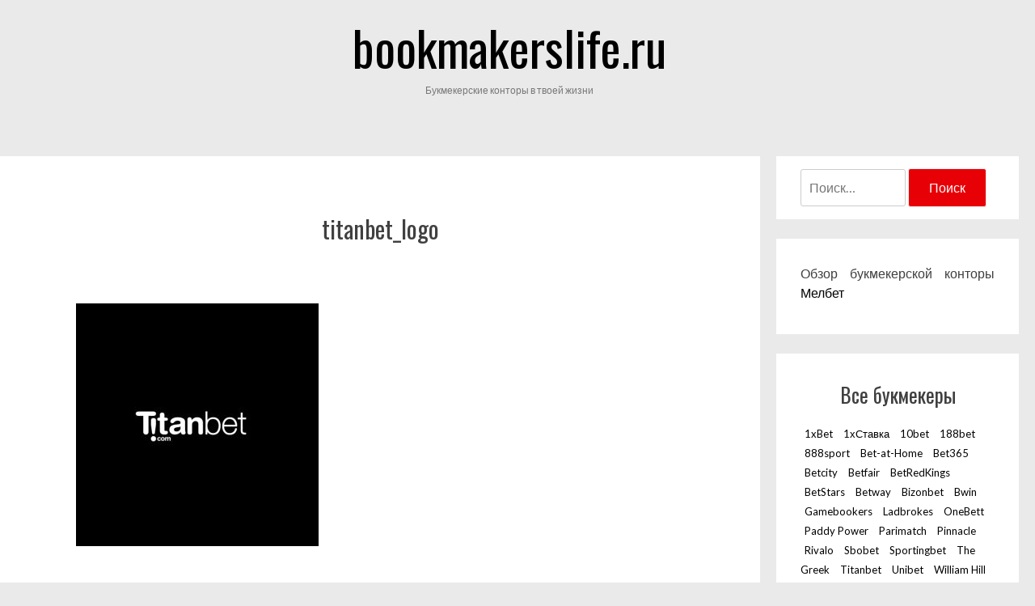

--- FILE ---
content_type: text/html; charset=UTF-8
request_url: http://bookmakerslife.ru/obzor-bukmekerskoy-kontoryi-10bet/titanbet_logo/
body_size: 7301
content:
<!DOCTYPE html>
<html lang="ru-RU"
	prefix="og: https://ogp.me/ns#" >
<head>
<meta charset="UTF-8">
<meta name="viewport" content="width=device-width, initial-scale=1">
<link rel="profile" href="http://gmpg.org/xfn/11">

<title>titanbet_logo | bookmakerslife.ru</title>

		<!-- All in One SEO 4.0.18 -->
		<meta property="og:site_name" content="bookmakerslife.ru | Букмекерские конторы в твоей жизни" />
		<meta property="og:type" content="article" />
		<meta property="og:title" content="titanbet_logo | bookmakerslife.ru" />
		<meta property="article:published_time" content="2017-03-14T15:28:50Z" />
		<meta property="article:modified_time" content="2017-03-14T15:28:50Z" />
		<meta property="twitter:card" content="summary" />
		<meta property="twitter:domain" content="bookmakerslife.ru" />
		<meta property="twitter:title" content="titanbet_logo | bookmakerslife.ru" />
		<meta name="google" content="nositelinkssearchbox" />
		<script type="application/ld+json" class="aioseo-schema">
			{"@context":"https:\/\/schema.org","@graph":[{"@type":"WebSite","@id":"http:\/\/bookmakerslife.ru\/#website","url":"http:\/\/bookmakerslife.ru\/","name":"bookmakerslife.ru","description":"\u0411\u0443\u043a\u043c\u0435\u043a\u0435\u0440\u0441\u043a\u0438\u0435 \u043a\u043e\u043d\u0442\u043e\u0440\u044b \u0432 \u0442\u0432\u043e\u0435\u0439 \u0436\u0438\u0437\u043d\u0438","publisher":{"@id":"http:\/\/bookmakerslife.ru\/#organization"}},{"@type":"Organization","@id":"http:\/\/bookmakerslife.ru\/#organization","name":"bookmakerslife.ru","url":"http:\/\/bookmakerslife.ru\/"},{"@type":"BreadcrumbList","@id":"http:\/\/bookmakerslife.ru\/obzor-bukmekerskoy-kontoryi-10bet\/titanbet_logo\/#breadcrumblist","itemListElement":[{"@type":"ListItem","@id":"http:\/\/bookmakerslife.ru\/#listItem","position":"1","item":{"@id":"http:\/\/bookmakerslife.ru\/#item","name":"\u0413\u043b\u0430\u0432\u043d\u0430\u044f","description":"\u0411\u0443\u043a\u043c\u0435\u043a\u0435\u0440\u0441\u043a\u0438\u0435 \u043a\u043e\u043d\u0442\u043e\u0440\u044b \u0432 \u0442\u0432\u043e\u0435\u0439 \u0436\u0438\u0437\u043d\u0438","url":"http:\/\/bookmakerslife.ru\/"},"nextItem":"http:\/\/bookmakerslife.ru\/obzor-bukmekerskoy-kontoryi-10bet\/titanbet_logo\/#listItem"},{"@type":"ListItem","@id":"http:\/\/bookmakerslife.ru\/obzor-bukmekerskoy-kontoryi-10bet\/titanbet_logo\/#listItem","position":"2","item":{"@id":"http:\/\/bookmakerslife.ru\/obzor-bukmekerskoy-kontoryi-10bet\/titanbet_logo\/#item","name":"titanbet_logo","url":"http:\/\/bookmakerslife.ru\/obzor-bukmekerskoy-kontoryi-10bet\/titanbet_logo\/"},"previousItem":"http:\/\/bookmakerslife.ru\/#listItem"}]},{"@type":"Person","@id":"http:\/\/bookmakerslife.ru\/author\/admin\/#author","url":"http:\/\/bookmakerslife.ru\/author\/admin\/","name":"admin","image":{"@type":"ImageObject","@id":"http:\/\/bookmakerslife.ru\/obzor-bukmekerskoy-kontoryi-10bet\/titanbet_logo\/#authorImage","url":"http:\/\/0.gravatar.com\/avatar\/faa6e9eb764bc9cee3e2b23b041a8a74?s=96&d=mm&r=g","width":"96","height":"96","caption":"admin"}},{"@type":"ItemPage","@id":"http:\/\/bookmakerslife.ru\/obzor-bukmekerskoy-kontoryi-10bet\/titanbet_logo\/#itempage","url":"http:\/\/bookmakerslife.ru\/obzor-bukmekerskoy-kontoryi-10bet\/titanbet_logo\/","name":"titanbet_logo | bookmakerslife.ru","inLanguage":"ru-RU","isPartOf":{"@id":"http:\/\/bookmakerslife.ru\/#website"},"breadcrumb":{"@id":"http:\/\/bookmakerslife.ru\/obzor-bukmekerskoy-kontoryi-10bet\/titanbet_logo\/#breadcrumblist"},"author":"http:\/\/bookmakerslife.ru\/obzor-bukmekerskoy-kontoryi-10bet\/titanbet_logo\/#author","creator":"http:\/\/bookmakerslife.ru\/obzor-bukmekerskoy-kontoryi-10bet\/titanbet_logo\/#author","datePublished":"2017-03-14T15:28:50+00:00","dateModified":"2017-03-14T15:28:50+00:00"}]}
		</script>
		<!-- All in One SEO -->

<link rel='dns-prefetch' href='//fonts.googleapis.com' />
<link rel='dns-prefetch' href='//s.w.org' />
<link rel="alternate" type="application/rss+xml" title="bookmakerslife.ru &raquo; Лента" href="http://bookmakerslife.ru/feed/" />
<link rel="alternate" type="application/rss+xml" title="bookmakerslife.ru &raquo; Лента комментариев" href="http://bookmakerslife.ru/comments/feed/" />
<link rel="alternate" type="application/rss+xml" title="bookmakerslife.ru &raquo; Лента комментариев к &laquo;titanbet_logo&raquo;" href="http://bookmakerslife.ru/obzor-bukmekerskoy-kontoryi-10bet/titanbet_logo/feed/" />
		<script type="text/javascript">
			window._wpemojiSettings = {"baseUrl":"https:\/\/s.w.org\/images\/core\/emoji\/13.0.0\/72x72\/","ext":".png","svgUrl":"https:\/\/s.w.org\/images\/core\/emoji\/13.0.0\/svg\/","svgExt":".svg","source":{"concatemoji":"http:\/\/bookmakerslife.ru\/wp-includes\/js\/wp-emoji-release.min.js?ver=5.5.17"}};
			!function(e,a,t){var n,r,o,i=a.createElement("canvas"),p=i.getContext&&i.getContext("2d");function s(e,t){var a=String.fromCharCode;p.clearRect(0,0,i.width,i.height),p.fillText(a.apply(this,e),0,0);e=i.toDataURL();return p.clearRect(0,0,i.width,i.height),p.fillText(a.apply(this,t),0,0),e===i.toDataURL()}function c(e){var t=a.createElement("script");t.src=e,t.defer=t.type="text/javascript",a.getElementsByTagName("head")[0].appendChild(t)}for(o=Array("flag","emoji"),t.supports={everything:!0,everythingExceptFlag:!0},r=0;r<o.length;r++)t.supports[o[r]]=function(e){if(!p||!p.fillText)return!1;switch(p.textBaseline="top",p.font="600 32px Arial",e){case"flag":return s([127987,65039,8205,9895,65039],[127987,65039,8203,9895,65039])?!1:!s([55356,56826,55356,56819],[55356,56826,8203,55356,56819])&&!s([55356,57332,56128,56423,56128,56418,56128,56421,56128,56430,56128,56423,56128,56447],[55356,57332,8203,56128,56423,8203,56128,56418,8203,56128,56421,8203,56128,56430,8203,56128,56423,8203,56128,56447]);case"emoji":return!s([55357,56424,8205,55356,57212],[55357,56424,8203,55356,57212])}return!1}(o[r]),t.supports.everything=t.supports.everything&&t.supports[o[r]],"flag"!==o[r]&&(t.supports.everythingExceptFlag=t.supports.everythingExceptFlag&&t.supports[o[r]]);t.supports.everythingExceptFlag=t.supports.everythingExceptFlag&&!t.supports.flag,t.DOMReady=!1,t.readyCallback=function(){t.DOMReady=!0},t.supports.everything||(n=function(){t.readyCallback()},a.addEventListener?(a.addEventListener("DOMContentLoaded",n,!1),e.addEventListener("load",n,!1)):(e.attachEvent("onload",n),a.attachEvent("onreadystatechange",function(){"complete"===a.readyState&&t.readyCallback()})),(n=t.source||{}).concatemoji?c(n.concatemoji):n.wpemoji&&n.twemoji&&(c(n.twemoji),c(n.wpemoji)))}(window,document,window._wpemojiSettings);
		</script>
		<style type="text/css">
img.wp-smiley,
img.emoji {
	display: inline !important;
	border: none !important;
	box-shadow: none !important;
	height: 1em !important;
	width: 1em !important;
	margin: 0 .07em !important;
	vertical-align: -0.1em !important;
	background: none !important;
	padding: 0 !important;
}
</style>
	<link rel='stylesheet' id='wp-block-library-css'  href='http://bookmakerslife.ru/wp-includes/css/dist/block-library/style.min.css?ver=5.5.17' type='text/css' media='all' />
<link rel='stylesheet' id='contact-form-7-css'  href='http://bookmakerslife.ru/wp-content/plugins/contact-form-7/includes/css/styles.css?ver=5.3.2' type='text/css' media='all' />
<link rel='stylesheet' id='couture-fonts-css'  href='https://fonts.googleapis.com/css?family=Oswald%3A400%2C700%2C900%2C400italic%2C700italic%2C900italic%7CLato%3A400%2C700&#038;subset=latin%2Clatin-ext' type='text/css' media='all' />
<link rel='stylesheet' id='couture-grid-css'  href='http://bookmakerslife.ru/wp-content/themes/couture/css/grid.css?ver=5.5.17' type='text/css' media='all' />
<link rel='stylesheet' id='couture-style-css'  href='http://bookmakerslife.ru/wp-content/themes/couture/style.css?ver=5.5.17' type='text/css' media='all' />
<link rel='stylesheet' id='sccss_style-css'  href='http://bookmakerslife.ru?sccss=1&#038;ver=5.5.17' type='text/css' media='all' />
<script type='text/javascript' src='http://bookmakerslife.ru/wp-includes/js/jquery/jquery.js?ver=1.12.4-wp' id='jquery-core-js'></script>
<link rel="https://api.w.org/" href="http://bookmakerslife.ru/wp-json/" /><link rel="alternate" type="application/json" href="http://bookmakerslife.ru/wp-json/wp/v2/media/28" /><link rel="EditURI" type="application/rsd+xml" title="RSD" href="http://bookmakerslife.ru/xmlrpc.php?rsd" />
<link rel="wlwmanifest" type="application/wlwmanifest+xml" href="http://bookmakerslife.ru/wp-includes/wlwmanifest.xml" /> 
<meta name="generator" content="WordPress 5.5.17" />
<link rel='shortlink' href='http://bookmakerslife.ru/?p=28' />
<link rel="alternate" type="application/json+oembed" href="http://bookmakerslife.ru/wp-json/oembed/1.0/embed?url=http%3A%2F%2Fbookmakerslife.ru%2Fobzor-bukmekerskoy-kontoryi-10bet%2Ftitanbet_logo%2F" />
<link rel="alternate" type="text/xml+oembed" href="http://bookmakerslife.ru/wp-json/oembed/1.0/embed?url=http%3A%2F%2Fbookmakerslife.ru%2Fobzor-bukmekerskoy-kontoryi-10bet%2Ftitanbet_logo%2F&#038;format=xml" />
<style type="text/css" id="custom-background-css">
body.custom-background { background-color: #eaeaea; }
</style>
	</head>


<body class="attachment attachment-template-default single single-attachment postid-28 attachmentid-28 attachment-jpeg custom-background">
<div id="page" class="site">
	<a class="skip-link screen-reader-text" href="#content">Skip to content</a>

	<header id="masthead" class="site-header grid gridpad" role="banner">
		<div class="site-branding col-1-1">
            <h1 class="site-title">
            <a href="http://bookmakerslife.ru/" title="bookmakerslife.ru" rel="home">bookmakerslife.ru</a></h1>                <p class="site-description">Букмекерские конторы в твоей жизни</p>
            		</div><!-- .site-branding -->

		<div class="col-1-1">
				</div>
    
	</header><!-- #masthead -->

	<div id="content" class="site-content grid gridpad">

	<div id="primary" class="content-area">
		<main id="main" class="site-main col-9-12" role="main">

		
<article id="post-28" class="post-28 attachment type-attachment status-inherit hentry">
    <div class='single-post-thumb'>
    
    <header class="entry-header padded">

        <h1 class="entry-title">titanbet_logo</h1>    </header><!-- .entry-header -->
    </div>
    <div class="entry-content padded">
        <p class="attachment"><a href='http://bookmakerslife.ru/wp-content/uploads/2017/03/titanbet_logo.jpg'><img width="300" height="300" src="http://bookmakerslife.ru/wp-content/uploads/2017/03/titanbet_logo-300x300.jpg" class="attachment-medium size-medium" alt="" loading="lazy" srcset="http://bookmakerslife.ru/wp-content/uploads/2017/03/titanbet_logo-300x300.jpg 300w, http://bookmakerslife.ru/wp-content/uploads/2017/03/titanbet_logo-150x150.jpg 150w, http://bookmakerslife.ru/wp-content/uploads/2017/03/titanbet_logo.jpg 647w" sizes="(max-width: 300px) 100vw, 300px" /></a></p>
    </div><!-- .entry-content -->

    <footer class="entry-footer padded">
            </footer><!-- .entry-footer -->
</article><!-- #post-## -->

	<nav class="navigation post-navigation" role="navigation" aria-label="Записи">
		<h2 class="screen-reader-text">Навигация по записям</h2>
		<div class="nav-links"><div class="nav-previous"><a href="http://bookmakerslife.ru/obzor-bukmekerskoy-kontoryi-10bet/" rel="prev">Обзор букмекерской конторы 10bet</a></div></div>
	</nav>
<div id="comments" class="comments-area">

		<div id="respond" class="comment-respond">
		<h3 id="reply-title" class="comment-reply-title">Добавить комментарий <small><a rel="nofollow" id="cancel-comment-reply-link" href="/obzor-bukmekerskoy-kontoryi-10bet/titanbet_logo/#respond" style="display:none;">Отменить ответ</a></small></h3><form action="http://bookmakerslife.ru/wp-comments-post.php" method="post" id="commentform" class="comment-form" novalidate><noscript>JavaScript is required to submit comments. Please enable JavaScript before proceeding.</noscript><p class="comment-notes"><span id="email-notes">Ваш адрес email не будет опубликован.</span> Обязательные поля помечены <span class="required">*</span></p><p class="comment-form-comment"><label for="comment">Комментарий</label> <textarea id="comment" name="comment" cols="45" rows="8" maxlength="65525" required="required"></textarea></p><p class="comment-form-author"><label for="author">Имя <span class="required">*</span></label> <input id="author" name="author" type="text" value="" size="30" maxlength="245" required='required' /></p>
<p class="comment-form-email"><label for="email">Email <span class="required">*</span></label> <input id="email" name="email" type="email" value="" size="30" maxlength="100" aria-describedby="email-notes" required='required' /></p>
<p class="comment-form-cookies-consent"><input id="wp-comment-cookies-consent" name="wp-comment-cookies-consent" type="checkbox" value="yes" /> <label for="wp-comment-cookies-consent">Сохранить моё имя, email и адрес сайта в этом браузере для последующих моих комментариев.</label></p>
<p class="form-submit"><input name="submit" type="submit" id="submit" class="submit" value="Отправить комментарий" /> <input type='hidden' name='comment_post_ID' value='28' id='comment_post_ID' />
<input type='hidden' name='comment_parent' id='comment_parent' value='0' />
</p><input id="aia_placeholder" type="hidden"></form>	</div><!-- #respond -->
	
</div><!-- #comments -->

		</main><!-- #main -->
		
<aside id="secondary" class="widget-area col-3-12" role="complementary">
	<section id="search-2" class="widget widget_search"><form role="search" method="get" class="search-form" action="http://bookmakerslife.ru/">
				<label>
					<span class="screen-reader-text">Найти:</span>
					<input type="search" class="search-field" placeholder="Поиск&hellip;" value="" name="s" />
				</label>
				<input type="submit" class="search-submit" value="Поиск" />
			</form></section><section id="text-3" class="widget widget_text">			<div class="textwidget"><p>Обзор букмекерской конторы <a href="https://melbet.bet">Мелбет</a></p>
</div>
		</section><section id="tag_cloud-2" class="widget widget_tag_cloud"><h2 class="widget-title">Все букмекеры</h2><div class="tagcloud"><a href="http://bookmakerslife.ru/tag/1xbet/" class="tag-cloud-link tag-link-6 tag-link-position-1" style="font-size: 8pt;" aria-label="1xBet (1 элемент)">1xBet</a>
<a href="http://bookmakerslife.ru/tag/1hstavka/" class="tag-cloud-link tag-link-5 tag-link-position-2" style="font-size: 8pt;" aria-label="1хСтавка (1 элемент)">1хСтавка</a>
<a href="http://bookmakerslife.ru/tag/10bet/" class="tag-cloud-link tag-link-2 tag-link-position-3" style="font-size: 8pt;" aria-label="10bet (1 элемент)">10bet</a>
<a href="http://bookmakerslife.ru/tag/188bet/" class="tag-cloud-link tag-link-3 tag-link-position-4" style="font-size: 8pt;" aria-label="188bet (1 элемент)">188bet</a>
<a href="http://bookmakerslife.ru/tag/888sport/" class="tag-cloud-link tag-link-46 tag-link-position-5" style="font-size: 8pt;" aria-label="888sport (1 элемент)">888sport</a>
<a href="http://bookmakerslife.ru/tag/bet-at-home/" class="tag-cloud-link tag-link-43 tag-link-position-6" style="font-size: 8pt;" aria-label="Bet-at-Home (1 элемент)">Bet-at-Home</a>
<a href="http://bookmakerslife.ru/tag/bet365/" class="tag-cloud-link tag-link-13 tag-link-position-7" style="font-size: 8pt;" aria-label="Bet365 (1 элемент)">Bet365</a>
<a href="http://bookmakerslife.ru/tag/betcity/" class="tag-cloud-link tag-link-14 tag-link-position-8" style="font-size: 8pt;" aria-label="Betcity (1 элемент)">Betcity</a>
<a href="http://bookmakerslife.ru/tag/betfair/" class="tag-cloud-link tag-link-15 tag-link-position-9" style="font-size: 8pt;" aria-label="Betfair (1 элемент)">Betfair</a>
<a href="http://bookmakerslife.ru/tag/betredkings/" class="tag-cloud-link tag-link-16 tag-link-position-10" style="font-size: 8pt;" aria-label="BetRedKings (1 элемент)">BetRedKings</a>
<a href="http://bookmakerslife.ru/tag/betstars/" class="tag-cloud-link tag-link-17 tag-link-position-11" style="font-size: 8pt;" aria-label="BetStars (1 элемент)">BetStars</a>
<a href="http://bookmakerslife.ru/tag/betway/" class="tag-cloud-link tag-link-47 tag-link-position-12" style="font-size: 8pt;" aria-label="Betway (1 элемент)">Betway</a>
<a href="http://bookmakerslife.ru/tag/bizonbet/" class="tag-cloud-link tag-link-18 tag-link-position-13" style="font-size: 8pt;" aria-label="Bizonbet (1 элемент)">Bizonbet</a>
<a href="http://bookmakerslife.ru/tag/bwin/" class="tag-cloud-link tag-link-19 tag-link-position-14" style="font-size: 8pt;" aria-label="Bwin (1 элемент)">Bwin</a>
<a href="http://bookmakerslife.ru/tag/gamebookers/" class="tag-cloud-link tag-link-22 tag-link-position-15" style="font-size: 8pt;" aria-label="Gamebookers (1 элемент)">Gamebookers</a>
<a href="http://bookmakerslife.ru/tag/ladbrokes/" class="tag-cloud-link tag-link-45 tag-link-position-16" style="font-size: 8pt;" aria-label="Ladbrokes (1 элемент)">Ladbrokes</a>
<a href="http://bookmakerslife.ru/tag/onebett/" class="tag-cloud-link tag-link-25 tag-link-position-17" style="font-size: 8pt;" aria-label="OneBett (1 элемент)">OneBett</a>
<a href="http://bookmakerslife.ru/tag/paddy-power/" class="tag-cloud-link tag-link-41 tag-link-position-18" style="font-size: 8pt;" aria-label="Paddy Power (1 элемент)">Paddy Power</a>
<a href="http://bookmakerslife.ru/tag/parimatch/" class="tag-cloud-link tag-link-26 tag-link-position-19" style="font-size: 8pt;" aria-label="Parimatch (1 элемент)">Parimatch</a>
<a href="http://bookmakerslife.ru/tag/pinnacle/" class="tag-cloud-link tag-link-27 tag-link-position-20" style="font-size: 8pt;" aria-label="Pinnacle (1 элемент)">Pinnacle</a>
<a href="http://bookmakerslife.ru/tag/rivalo/" class="tag-cloud-link tag-link-28 tag-link-position-21" style="font-size: 8pt;" aria-label="Rivalo (1 элемент)">Rivalo</a>
<a href="http://bookmakerslife.ru/tag/sbobet/" class="tag-cloud-link tag-link-29 tag-link-position-22" style="font-size: 8pt;" aria-label="Sbobet (1 элемент)">Sbobet</a>
<a href="http://bookmakerslife.ru/tag/sportingbet/" class="tag-cloud-link tag-link-30 tag-link-position-23" style="font-size: 8pt;" aria-label="Sportingbet (1 элемент)">Sportingbet</a>
<a href="http://bookmakerslife.ru/tag/the-greek/" class="tag-cloud-link tag-link-31 tag-link-position-24" style="font-size: 8pt;" aria-label="The Greek (1 элемент)">The Greek</a>
<a href="http://bookmakerslife.ru/tag/titanbet/" class="tag-cloud-link tag-link-32 tag-link-position-25" style="font-size: 8pt;" aria-label="Titanbet (1 элемент)">Titanbet</a>
<a href="http://bookmakerslife.ru/tag/unibet/" class="tag-cloud-link tag-link-33 tag-link-position-26" style="font-size: 8pt;" aria-label="Unibet (1 элемент)">Unibet</a>
<a href="http://bookmakerslife.ru/tag/william-hill/" class="tag-cloud-link tag-link-34 tag-link-position-27" style="font-size: 8pt;" aria-label="William Hill (1 элемент)">William Hill</a>
<a href="http://bookmakerslife.ru/tag/windbet/" class="tag-cloud-link tag-link-35 tag-link-position-28" style="font-size: 8pt;" aria-label="WindBet (1 элемент)">WindBet</a>
<a href="http://bookmakerslife.ru/tag/winline/" class="tag-cloud-link tag-link-36 tag-link-position-29" style="font-size: 8pt;" aria-label="Winline (1 элемент)">Winline</a>
<a href="http://bookmakerslife.ru/tag/winner/" class="tag-cloud-link tag-link-37 tag-link-position-30" style="font-size: 8pt;" aria-label="Winner (1 элемент)">Winner</a>
<a href="http://bookmakerslife.ru/tag/zirkabet/" class="tag-cloud-link tag-link-38 tag-link-position-31" style="font-size: 8pt;" aria-label="Zirkabet (1 элемент)">Zirkabet</a>
<a href="http://bookmakerslife.ru/tag/baltbet/" class="tag-cloud-link tag-link-7 tag-link-position-32" style="font-size: 8pt;" aria-label="БалтБет (1 элемент)">БалтБет</a>
<a href="http://bookmakerslife.ru/tag/vulkan/" class="tag-cloud-link tag-link-8 tag-link-position-33" style="font-size: 8pt;" aria-label="Вулкан (1 элемент)">Вулкан</a>
<a href="http://bookmakerslife.ru/tag/gol-pas/" class="tag-cloud-link tag-link-42 tag-link-position-34" style="font-size: 8pt;" aria-label="Гол+Пас (1 элемент)">Гол+Пас</a>
<a href="http://bookmakerslife.ru/tag/zenit/" class="tag-cloud-link tag-link-40 tag-link-position-35" style="font-size: 8pt;" aria-label="Зенит (1 элемент)">Зенит</a>
<a href="http://bookmakerslife.ru/tag/leon/" class="tag-cloud-link tag-link-23 tag-link-position-36" style="font-size: 8pt;" aria-label="Леон (1 элемент)">Леон</a>
<a href="http://bookmakerslife.ru/tag/liga-stavok/" class="tag-cloud-link tag-link-9 tag-link-position-37" style="font-size: 8pt;" aria-label="Лига Ставок (1 элемент)">Лига Ставок</a>
<a href="http://bookmakerslife.ru/tag/marafon/" class="tag-cloud-link tag-link-10 tag-link-position-38" style="font-size: 8pt;" aria-label="Марафон (1 элемент)">Марафон</a>
<a href="http://bookmakerslife.ru/tag/melbet/" class="tag-cloud-link tag-link-24 tag-link-position-39" style="font-size: 8pt;" aria-label="Мелбет (1 элемент)">Мелбет</a>
<a href="http://bookmakerslife.ru/tag/olimp/" class="tag-cloud-link tag-link-11 tag-link-position-40" style="font-size: 8pt;" aria-label="Олимп (1 элемент)">Олимп</a>
<a href="http://bookmakerslife.ru/tag/plyus-minus/" class="tag-cloud-link tag-link-44 tag-link-position-41" style="font-size: 8pt;" aria-label="Плюс Минус (1 элемент)">Плюс Минус</a>
<a href="http://bookmakerslife.ru/tag/rusteletot/" class="tag-cloud-link tag-link-12 tag-link-position-42" style="font-size: 8pt;" aria-label="РусТелетот (1 элемент)">РусТелетот</a>
<a href="http://bookmakerslife.ru/tag/favbet/" class="tag-cloud-link tag-link-20 tag-link-position-43" style="font-size: 8pt;" aria-label="Фавбет (1 элемент)">Фавбет</a>
<a href="http://bookmakerslife.ru/tag/favorit/" class="tag-cloud-link tag-link-39 tag-link-position-44" style="font-size: 8pt;" aria-label="Фаворит (1 элемент)">Фаворит</a>
<a href="http://bookmakerslife.ru/tag/fonbet/" class="tag-cloud-link tag-link-21 tag-link-position-45" style="font-size: 8pt;" aria-label="Фонбет (1 элемент)">Фонбет</a></div>
</section>
		<section id="recent-posts-2" class="widget widget_recent_entries">
		<h2 class="widget-title">Свежие обзоры</h2>
		<ul>
											<li>
					<a href="http://bookmakerslife.ru/obzor-bukmekerskoy-kontoryi-1xbet/">Обзор букмекерской конторы 1xBet</a>
									</li>
											<li>
					<a href="http://bookmakerslife.ru/obzor-bukmekerskoy-kontoryi-mostbet/">Обзор букмекерской конторы Mostbet</a>
									</li>
											<li>
					<a href="http://bookmakerslife.ru/obzor-bukmekerskoy-kontoryi-sportbet/">Обзор букмекерской конторы Спортбет</a>
									</li>
											<li>
					<a href="http://bookmakerslife.ru/obzor-bukmekerskoy-kontoryi-stavkabet/">Обзор букмекерской конторы Ставкабет</a>
									</li>
											<li>
					<a href="http://bookmakerslife.ru/obzor-bukmekerskoy-kontoryi-totobet/">Обзор букмекерской конторы Тотобет</a>
									</li>
											<li>
					<a href="http://bookmakerslife.ru/obzor-bukmekerskoy-kontoryi-tennisi/">Обзор букмекерской конторы Тенниси</a>
									</li>
											<li>
					<a href="http://bookmakerslife.ru/obzor-bukmekerskoy-kontoryi-betway/">Обзор букмекерской конторы Betway</a>
									</li>
											<li>
					<a href="http://bookmakerslife.ru/obzor-bukmekerskoy-kontoryi-888sport/">Обзор букмекерской конторы 888sport</a>
									</li>
											<li>
					<a href="http://bookmakerslife.ru/obzor-bukmekerskoy-kontoryi-ladbrokes/">Обзор букмекерской конторы Ladbrokes</a>
									</li>
											<li>
					<a href="http://bookmakerslife.ru/obzor-bukmekerskoy-kompanii-plyus-minus/">Обзор букмекерской компании Плюс Минус</a>
									</li>
											<li>
					<a href="http://bookmakerslife.ru/obzor-bukmekerskoy-kompanii-bet-at-home/">Обзор букмекерской компании Bet-at-Home</a>
									</li>
											<li>
					<a href="http://bookmakerslife.ru/obzor-bukmekerskoy-kompanii-gol-pas/">Обзор букмекерской компании Гол+Пас</a>
									</li>
											<li>
					<a href="http://bookmakerslife.ru/obzor-bukmekerskoy-kompanii-paddy-power/">Обзор букмекерской компании Paddy Power</a>
									</li>
											<li>
					<a href="http://bookmakerslife.ru/obzor-bukmekerskoy-kompanii-zenit/">Обзор букмекерской компании Зенит</a>
									</li>
											<li>
					<a href="http://bookmakerslife.ru/obzor-bukmekerskoy-kompanii-favorit/">Обзор букмекерской компании Фаворит</a>
									</li>
											<li>
					<a href="http://bookmakerslife.ru/obzor-bukmekerskoy-kontoryi-zirkabet/">Обзор букмекерской конторы Zirkabet</a>
									</li>
											<li>
					<a href="http://bookmakerslife.ru/obzor-bukmekerskoy-kontoryi-winner/">Обзор букмекерской конторы Winner</a>
									</li>
											<li>
					<a href="http://bookmakerslife.ru/obzor-bukmekerskoy-kontoryi-winline/">Обзор букмекерской конторы Winline</a>
									</li>
											<li>
					<a href="http://bookmakerslife.ru/obzor-bukmekerskoy-kontoryi-windbet/">Обзор букмекерской конторы WindBet</a>
									</li>
											<li>
					<a href="http://bookmakerslife.ru/obzor-bukmekerskoy-kontoryi-william-hill/">Обзор букмекерской конторы William Hill</a>
									</li>
											<li>
					<a href="http://bookmakerslife.ru/obzor-bukmekerskoy-kontoryi-unibet/">Обзор букмекерской конторы Unibet</a>
									</li>
											<li>
					<a href="http://bookmakerslife.ru/obzor-bukmekerskoy-kontoryi-titanbet/">Обзор букмекерской конторы Titanbet</a>
									</li>
											<li>
					<a href="http://bookmakerslife.ru/obzor-bukmekerskoy-kontoryi-the-greek/">Обзор букмекерской конторы The Greek</a>
									</li>
											<li>
					<a href="http://bookmakerslife.ru/obzor-bukmekerskoy-kontoryi-sportingbet/">Обзор букмекерской конторы Sportingbet</a>
									</li>
											<li>
					<a href="http://bookmakerslife.ru/obzor-bukmekerskoy-kontoryi-sbobet/">Обзор букмекерской конторы Sbobet</a>
									</li>
											<li>
					<a href="http://bookmakerslife.ru/obzor-bukmekerskoy-kontoryi-rivalo/">Обзор букмекерской конторы Rivalo</a>
									</li>
											<li>
					<a href="http://bookmakerslife.ru/obzor-bukmekerskoy-kontoryi-pinnacle/">Обзор букмекерской конторы Pinnacle</a>
									</li>
											<li>
					<a href="http://bookmakerslife.ru/obzor-bukmekerskoy-kontoryi-parimatch/">Обзор букмекерской конторы Parimatch</a>
									</li>
											<li>
					<a href="http://bookmakerslife.ru/obzor-bukmekerskoy-kontoryi-onebett/">Обзор букмекерской конторы OneBett</a>
									</li>
											<li>
					<a href="http://bookmakerslife.ru/obzor-bukmekerskoy-kontoryi-melbet/">Обзор букмекерской конторы Melbet</a>
									</li>
											<li>
					<a href="http://bookmakerslife.ru/obzor-bukmekerskoy-kontoryi-leonbet/">Обзор букмекерской конторы Leonbet</a>
									</li>
											<li>
					<a href="http://bookmakerslife.ru/obzor-bukmekerskoy-kontoryi-gamebookers/">Обзор букмекерской конторы Gamebookers</a>
									</li>
											<li>
					<a href="http://bookmakerslife.ru/obzor-bukmekerskoy-kontoryi-fonbet/">Обзор букмекерской конторы Fonbet</a>
									</li>
											<li>
					<a href="http://bookmakerslife.ru/obzor-bukmekerskoy-kontoryi-favbet/">Обзор букмекерской конторы Favbet</a>
									</li>
											<li>
					<a href="http://bookmakerslife.ru/obzor-bukmekerskoy-kontoryi-bwin/">Обзор букмекерской конторы Bwin</a>
									</li>
											<li>
					<a href="http://bookmakerslife.ru/obzor-bukmekerskoy-kontoryi-bizonbet/">Обзор букмекерской конторы Bizonbet</a>
									</li>
											<li>
					<a href="http://bookmakerslife.ru/obzor-bukmekerskoy-kontoryi-betstars/">Обзор букмекерской конторы BetStars</a>
									</li>
											<li>
					<a href="http://bookmakerslife.ru/obzor-bukmekerskoy-kontoryi-betredkings/">Обзор букмекерской конторы BetRedKings</a>
									</li>
											<li>
					<a href="http://bookmakerslife.ru/obzor-bukmekerskoy-kontoryi-betfair/">Обзор букмекерской конторы Betfair</a>
									</li>
											<li>
					<a href="http://bookmakerslife.ru/obzor-bukmekerskoy-kontoryi-betcity/">Обзор букмекерской конторы Betcity</a>
									</li>
											<li>
					<a href="http://bookmakerslife.ru/obzor-bukmekerskoy-kontoryi-bet365/">Обзор букмекерской конторы Bet365</a>
									</li>
											<li>
					<a href="http://bookmakerslife.ru/obzor-bukmekerskoy-kontoryi-rusteletot/">Обзор букмекерской конторы РусТелетот</a>
									</li>
											<li>
					<a href="http://bookmakerslife.ru/obzor-bukmekerskoy-kontoryi-olimp/">Обзор букмекерской конторы Олимп</a>
									</li>
											<li>
					<a href="http://bookmakerslife.ru/obzor-bukmekerskoy-kontoryi-marafon/">Обзор букмекерской конторы Марафон</a>
									</li>
											<li>
					<a href="http://bookmakerslife.ru/obzor-bukmekerskoy-kontoryi-liga-stavok/">Обзор букмекерской конторы Лига Ставок</a>
									</li>
											<li>
					<a href="http://bookmakerslife.ru/obzor-bukmekerskoy-kontoryi-vulkan/">Обзор букмекерской конторы Вулкан</a>
									</li>
											<li>
					<a href="http://bookmakerslife.ru/obzor-bukmekerskoy-kontoryi-baltbet/">Обзор букмекерской конторы БалтБет</a>
									</li>
											<li>
					<a href="http://bookmakerslife.ru/obzor-bukmekerskoy-kontoryi-1hstavka/">Обзор букмекерской конторы 1хСтавка</a>
									</li>
											<li>
					<a href="http://bookmakerslife.ru/obzor-bukmekerskoy-kontoryi-188bet/">Обзор букмекерской конторы 188bet</a>
									</li>
											<li>
					<a href="http://bookmakerslife.ru/obzor-bukmekerskoy-kontoryi-10bet/">Обзор букмекерской конторы 10bet</a>
									</li>
					</ul>

		</section></aside><!-- #secondary -->
	</div><!-- #primary -->



	</div><!-- #content -->
	
	<footer id="colophon" class="site-footer footer" role="contentinfo">
	<div class="site-info col-1-1">
		
			<a href="https://wordpress.org/">Proudly powered by WordPress</a>
			<span class="sep"> | </span>
			Theme: Couture by <a href="https://thepixeltribe.com/downloads/wordpress-couture-theme-for-photographers-designers-illustrators/" rel="Pixel Tribe">Pixel Tribe</a>.					</div><!-- .site-info -->
	</footer><!-- #colophon -->
</div><!-- #page -->

<script type='text/javascript' id='contact-form-7-js-extra'>
/* <![CDATA[ */
var wpcf7 = {"apiSettings":{"root":"http:\/\/bookmakerslife.ru\/wp-json\/contact-form-7\/v1","namespace":"contact-form-7\/v1"}};
/* ]]> */
</script>
<script type='text/javascript' src='http://bookmakerslife.ru/wp-content/plugins/contact-form-7/includes/js/scripts.js?ver=5.3.2' id='contact-form-7-js'></script>
<script type='text/javascript' id='advanced-invisible-antispam-js-extra'>
/* <![CDATA[ */
var AIA = {"ajaxurl":"http:\/\/bookmakerslife.ru\/wp-admin\/admin-ajax.php"};
/* ]]> */
</script>
<script type='text/javascript' src='http://bookmakerslife.ru/wp-content/plugins/advanced-invisible-anti-spam/includes/aia.js?ver=1.1' id='advanced-invisible-antispam-js'></script>
<script type='text/javascript' src='http://bookmakerslife.ru/wp-includes/js/imagesloaded.min.js?ver=4.1.4' id='imagesloaded-js'></script>
<script type='text/javascript' src='http://bookmakerslife.ru/wp-includes/js/masonry.min.js?ver=4.2.2' id='masonry-js'></script>
<script type='text/javascript' src='http://bookmakerslife.ru/wp-content/themes/couture/js/scripts.js?ver=20152215' id='couture-scripts-js'></script>
<script type='text/javascript' src='http://bookmakerslife.ru/wp-content/themes/couture/js/navigation.js?ver=20151215' id='couture-navigation-js'></script>
<script type='text/javascript' src='http://bookmakerslife.ru/wp-content/themes/couture/js/skip-link-focus-fix.js?ver=20151215' id='couture-skip-link-focus-fix-js'></script>
<script type='text/javascript' src='http://bookmakerslife.ru/wp-includes/js/comment-reply.min.js?ver=5.5.17' id='comment-reply-js'></script>
<script type='text/javascript' src='http://bookmakerslife.ru/wp-includes/js/wp-embed.min.js?ver=5.5.17' id='wp-embed-js'></script>

<script defer src="https://static.cloudflareinsights.com/beacon.min.js/vcd15cbe7772f49c399c6a5babf22c1241717689176015" integrity="sha512-ZpsOmlRQV6y907TI0dKBHq9Md29nnaEIPlkf84rnaERnq6zvWvPUqr2ft8M1aS28oN72PdrCzSjY4U6VaAw1EQ==" data-cf-beacon='{"version":"2024.11.0","token":"3211498b68674c7aa6f3c8c5c95084a9","r":1,"server_timing":{"name":{"cfCacheStatus":true,"cfEdge":true,"cfExtPri":true,"cfL4":true,"cfOrigin":true,"cfSpeedBrain":true},"location_startswith":null}}' crossorigin="anonymous"></script>
</body>
</html>


--- FILE ---
content_type: text/html; charset=UTF-8
request_url: http://bookmakerslife.ru/wp-admin/admin-ajax.php
body_size: 75
content:
{"field":"CbKAsQx4Llg3","value":"22d8ec14e4"}

--- FILE ---
content_type: text/css;charset=UTF-8
request_url: http://bookmakerslife.ru/?sccss=1&ver=5.5.17
body_size: 3577
content:
/*общее для всех постов*/
p {text-align: justify;}
h2 span {font-weight: bold !important;}
h2 {text-align: center;}
.site-branding p, .single-post-thumb {text-align: center;}
article {padding-bottom: 20px;}
.entry-content a {text-decoration: underline;}
.posted-on a:hover, .byline a:hover {text-decoration: underline;}
#recent-posts-2 a:hover {text-decoration: underline;}
.tagcloud a {font-size: 13px !important; padding: 5px;}
.tagcloud a:hover {background-color: #000; color: #fff;}
/*общее для всех постов*/

/*10бет*/
.tag-10bet, .tag-10bet .entry-header, .tag-10bet .entry-title a, .tag-10bet a {
    background-color: #113455 !important;
    color: #fff;
}
.tag-10bet .su-button {
  	background-color: #fff !important; 
}
.tag-10bet .su-button span{
  color: #113455 !important;
}
.tag-10bet ::selection {
    background: #fff;
    color: #113455;
}
.tag-10bet ::-moz-selection {
    background: #fff;
    color: #113455;
}
/*10бет*/

/*188бет*/
.tag-188bet, .tag-188bet .entry-header, .tag-188bet .entry-title a, .tag-188bet a {
	background-color: #fecb32 !important;
    color: #615049;
}
.tag-188bet .su-button {
  	background-color: #fff !important; 
}
.tag-188bet .su-button span{
  color: #615049 !important;
}
.tag-188bet ::selection {
    background: #fff;
    color: #615049;
}
.tag-188bet ::-moz-selection {
    background: #fff;
    color: #615049;
}
/*188бет*/

/*1xstavka*/
.tag-1hstavka, .tag-1hstavka .entry-header, .tag-1hstavka .entry-title a, .tag-1hstavka a {
    background-color: #1077aa !important;
    color: #ffffff;
}
.tag-1hstavka .su-button {
  	background-color: #fff !important; 
}
.tag-1hstavka .su-button span{
  color: #1077aa !important;
}
.tag-1hstavka ::selection {
    background: #fff;
    color: #1077aa;
}
.tag-1hstavka ::-moz-selection {
    background: #fff;
    color: #1077aa;
}
/*1xstavka*/

/*1xбет*/
.tag-1xbet, .tag-1xbet .entry-header, .tag-1xbet .entry-title a, .tag-1xbet a {
    background-color: #14609d !important;
    color: #ffffff;
}
.tag-1xbet .su-button {
  	background-color: #fff !important; 
}
.tag-1xbet .su-button span{
  color: #14609d !important;
}
.tag-1xbet ::selection {
    background: #fff;
    color: #14609d;
}
.tag-1xbet ::-moz-selection {
    background: #fff;
    color: #14609d;
}
/*1xбет*/

/*Балтбет*/
.tag-baltbet, .tag-baltbet .entry-header, .tag-baltbet .entry-title a, .tag-baltbet a {
    background-color: #fff !important;
    color: #303090;
}
.tag-baltbet .su-button {
  	background-color: #3b8f44 !important; 
}
.tag-baltbet .su-button span{
  color: #fff !important;
}
.tag-baltbet ::selection {
    background: #3b8f44;
    color: #fff;
}
.tag-baltbet ::-moz-selection {
    background: #3b8f44;
    color: #fff;
}
/*Балтбет*/

/*Вулкан*/
.tag-vulkan, .tag-vulkan .entry-header, .tag-vulkan .entry-title a, .tag-vulkan a {
    background-color: #000000 !important;
    color: #ffffff;
}
.tag-vulkan .su-button {
  	background-color: #ee180d !important; 
}
.tag-vulkan .su-button span{
  color: #fff !important;
}
.tag-vulkan ::selection {
    background: #ee180d;
    color: #fff;
}
.tag-vulkan ::-moz-selection {
    background: #ee180d;
    color: #fff;
}
/*Вулкан*/

/*Лига Ставок*/
.tag-liga-stavok, .tag-liga-stavok .entry-header, .tag-liga-stavok .entry-title a, .tag-liga-stavok a {
    background-color: #00923f !important;
    color: #ffffff;
}
.tag-liga-stavok .su-button {
  	background-color: #fff !important; 
}
.tag-liga-stavok .su-button span{
  color: #00923f !important;
}
.tag-liga-stavok ::selection {
    background: #fff;
    color: #00923f;
}
.tag-liga-stavok ::-moz-selection {
    background: #fff;
    color: #00923f;
}
/*Лига Ставок*/

/*Марафон*/
.tag-marafon, .tag-marafon .entry-header, .tag-marafon .entry-title a, .tag-marafon a {
    background-color: #d9282b !important;
    color: #ffffff;
}
.tag-marafon .su-button {
  	background-color: #fff !important; 
}
.tag-marafon .su-button span{
  color: #d9282b !important;
}
.tag-marafon ::selection {
    background: #fff;
    color: #d9282b;
}
.tag-marafon ::-moz-selection {
    background: #fff;
    color: #d9282b;
}
/*Марафон*/

/*Олимп*/
.tag-olimp, .tag-olimp .entry-header, .tag-olimp .entry-title a, .tag-olimp a {
    background-color: #940010 !important;
    color: #ffffff;
}
.tag-olimp .su-button {
  	background-color: #fff !important; 
}
.tag-olimp .su-button span{
  color: #940010 !important;
}
.tag-olimp ::selection {
    background: #fff;
    color: #940010;
}
.tag-olimp ::-moz-selection {
    background: #fff;
    color: #940010;
}
/*Олимп*/

/*Рус-Телетот*/
.tag-rusteletot, .tag-rusteletot .entry-header, .tag-rusteletot .entry-title a, .tag-rusteletot a {
    background-color: #581717 !important;
    color: #ffffff;
}
.tag-rusteletot .su-button {
  	background-color: #fff !important; 
}
.tag-rusteletot .su-button span{
  color: #581717 !important;
}
.tag-rusteletot ::selection {
    background: #fff;
    color: #581717;
}
.tag-rusteletot ::-moz-selection {
    background: #fff;
    color: #581717;
}
/*Рус-Телетот*/

/*Бет365*/
.tag-bet365, .tag-bet365 .entry-header, .tag-bet365 .entry-title a, .tag-bet365 a {
    background-color: #027b5a !important;
    color: #ffffff;
}
.tag-bet365 .su-button {
  	background-color: #fff !important; 
}
.tag-bet365 .su-button span{
  color: #027b5a !important;
}
.tag-bet365 ::selection {
    background: #fff;
    color: #027b5a;
}
.tag-bet365 ::-moz-selection {
    background: #fff;
    color: #027b5a;
}
/*Бет365*/

/*Бетсити*/
.tag-betcity, .tag-betcity .entry-header, .tag-betcity .entry-title a, .tag-betcity a {
    background-color: #ffffff !important;
    color: #1176b6;
}
.tag-betcity .su-button {
  	background-color: #1176b6 !important; 
}
.tag-betcity .su-button span{
  color: #fff !important;
}
.tag-betcity ::selection {
    background: #1176b6;
    color: #fff;
}
.tag-betcity ::-moz-selection {
    background: #1176b6;
    color: #fff;
}
/*Бетсити*/

/*Betfair*/
.tag-betfair, .tag-betfair .entry-header, .tag-betfair .entry-title a, .tag-betfair a {
    background-color: #ff9700 !important;
    color: #000;
}
.tag-betfair .su-button {
  	background-color: #000 !important; 
}
.tag-betfair .su-button span{
  color: #ff9700 !important;
}
.tag-betfair ::selection {
    background: #000;
    color: #ff9700;
}
.tag-betfair ::-moz-selection {
    background: #000;
    color: #ff9700;
}
/*Betfair*/

/*Betredkings*/
.tag-betredkings, .tag-betredkings .entry-header, .tag-betredkings .entry-title a, .tag-betredkings a {
    background-color: #fff !important;
    color: #000;
}
.tag-betredkings .su-button {
  	background-color: #ac0403 !important; 
}
.tag-betredkings .su-button span{
  color: #fff !important;
}
.tag-betredkings ::selection {
    background: #ac0403;
    color: #fff;
}
.tag-betredkings ::-moz-selection {
    background: #ac0403;
    color: #fff;
}
/*Betredkings*/

/*Betstars*/
.tag-betstars, .tag-betstars .entry-header, .tag-betstars .entry-title a, .tag-betstars a {
    background-color: #000 !important;
    color: #fff;
}
.tag-betstars .su-button {
  	background-color: #ac0403 !important; 
}
.tag-betstars .su-button span{
  color: #fff !important;
}
.tag-betstars ::selection {
    background: #ac0403;
    color: #fff;
}
.tag-betstars ::-moz-selection {
    background: #ac0403;
    color: #fff;
}
/*Betstars*/

/*Бизон*/
.tag-bizonbet, .tag-bizonbet .entry-header, .tag-bizonbet .entry-title a, .tag-bizonbet a {
    background-color: #fff !important;
    color: #2f3a49;
}
.tag-bizonbet .su-button {
  	background-color: #2f3a49 !important; 
}
.tag-bizonbet .su-button span{
  color: #fff !important;
}
.tag-bizonbet ::selection {
    background: #2f3a49;
  	color: #fff;
}
.tag-bizonbet ::-moz-selection {
    background: #2f3a49;
  	color: #fff;
}
/*Бизон*/

/*Бвин*/
.tag-bwin, .tag-bwin .entry-header, .tag-bwin .entry-title a, .tag-bwin a {
    background-color: #000 !important;
    color: #fff;
}
.tag-bwin .su-button {
  	background-color: #fec838 !important; 
}
.tag-bwin .su-button span{
  color: #000 !important;
}
.tag-bwin ::selection {
    background: #fec838;
  	color: #000;
}
.tag-bwin ::-moz-selection {
    background: #fec838;
  	color: #000;
}
/*Бвин*/

/*Фавбет*/
.tag-favbet, .tag-favbet .entry-header, .tag-favbet .entry-title a, .tag-favbet a {
    background-color: #02336b !important;
    color: #fff;
}
.tag-favbet .su-button {
  	background-color: #1182c6 !important; 
}
.tag-favbet .su-button span{
  color: #fff !important;
}
.tag-favbet ::selection {
    background: #1182c6;
  	color: #fff;
}
.tag-favbet ::-moz-selection {
    background: #1182c6;
  	color: #fff;
}
/*Фавбет*/

/*Фонбет*/
.tag-fonbet, .tag-fonbet .entry-header, .tag-fonbet .entry-title a, .tag-fonbet a {
    background-color: #02336b !important;
    color: #fff;
}
.tag-fonbet .su-button {
  	background-color: #fff !important; 
}
.tag-fonbet .su-button span{
  color: #02336b !important;
}
.tag-fonbet ::selection {
    background: #fff;
  	color: #02336b;
}
.tag-fonbet ::-moz-selection {
    background: #fff;
  	color: #02336b;
}
/*Фонбет*/

/*gamebookers*/
.tag-gamebookers, .tag-gamebookers .entry-header, .tag-gamebookers .entry-title a, .tag-gamebookers a {
    background-color: #464648 !important;
    color: #fff;
}
.tag-gamebookers .su-button {
  	background-color: #f88d46 !important; 
}
.tag-gamebookers .su-button span{
  color: #fff !important;
}
.tag-gamebookers ::selection {
    background: #f88d46;
  	color: #fff;
}
.tag-gamebookers ::-moz-selection {
    background: #f88d46;
  	color: #fff;
}
/*gamebookers*/

/*Леон*/
.tag-leon, .tag-leon .entry-header, .tag-leon .entry-title a, .tag-leon a {
    background-color: #000 !important;
    color: #fff;
}
.tag-leon .su-button {
  	background-color: #9c1819 !important; 
}
.tag-leon .su-button span{
  color: #fff !important;
}
.tag-leon ::selection {
    background: #9c1819;
  	color: #fff;
}
.tag-leon ::-moz-selection {
    background: #9c1819;
  	color: #fff;
}
/*Леон*/

/*Мелбет*/
.tag-melbet, .tag-melbet .entry-header, .tag-melbet .entry-title a, .tag-melbet a {
    background-color: #fff !important;
    color: #000;
}
.tag-melbet .su-button {
  	background-color: #f2c15e !important; 
}
.tag-melbet .su-button span{
  color: #000 !important;
}
.tag-melbet ::selection {
    background: #f2c15e;
  	color: #000;
}
.tag-melbet ::-moz-selection {
    background: #f2c15e;
  	color: #000;
}
/*Мелбет*/

/*onebett*/
.tag-onebett, .tag-onebett .entry-header, .tag-onebett .entry-title a, .tag-onebett a {
    background-color: #fff !important;
    color: #000;
}
.tag-onebett .su-button {
  	background-color: #46a8d2 !important; 
}
.tag-onebett .su-button span{
  color: #fff !important;
}
.tag-onebett ::selection {
    background: #46a8d2;
  	color: #fff;
}
.tag-onebett ::-moz-selection {
    background: #46a8d2;
  	color: #fff;
}
/*onebett*/

/*Пари-Матч*/
.tag-parimatch, .tag-parimatch .entry-header, .tag-parimatch .entry-title a, .tag-parimatch a {
    background-color: #f8d300 !important;
    color: #000;
}
.tag-parimatch .su-button {
  	background-color: #fff !important; 
}
.tag-parimatch .su-button span{
  color: #000 !important;
}
.tag-parimatch ::selection {
    background: #fff;
  	color: #000;
}
.tag-parimatch ::-moz-selection {
    background: #fff;
  	color: #000;
}
/*Пари-Матч*/

/*Пиннакл*/
.tag-pinnacle, .tag-pinnacle .entry-header, .tag-pinnacle .entry-title a, .tag-pinnacle a {
    background-color: #fff !important;
    color: #151925;
}
.tag-pinnacle .su-button {
  	background-color: #df5e35 !important; 
}
.tag-pinnacle .su-button span{
  color: #fff !important;
}
.tag-pinnacle ::selection {
    background: #df5e35;
  	color: #fff;
}
.tag-pinnacle ::-moz-selection {
    background: #df5e35;
  	color: #fff;
}
/*Пиннакл*/

/*Ривало*/
.tag-rivalo, .tag-rivalo .entry-header, .tag-rivalo .entry-title a, .tag-rivalo a {
    background-color: #334049 !important;
    color: #fff;
}
.tag-rivalo .su-button {
  	background-color: #006d8a !important; 
}
.tag-rivalo .su-button span{
  color: #fff !important;
}
.tag-rivalo ::selection {
    background: #006d8a;
  	color: #fff;
}
.tag-rivalo ::-moz-selection {
    background: #006d8a;
  	color: #fff;
}
/*Ривало*/

/*Сбобет*/
.tag-sbobet, .tag-sbobet .entry-header, .tag-sbobet .entry-title a, .tag-sbobet a {
    background-color: #fff !important;
    color: #294077;
}
.tag-sbobet .su-button {
  	background-color: #294077 !important; 
}
.tag-sbobet .su-button span{
  color: #fff !important;
}
.tag-sbobet ::selection {
    background: #294077;
  	color: #fff;
}
.tag-sbobet ::-moz-selection {
    background: #294077;
  	color: #fff;
}
/*Сбобет*/

/*Спортингбет*/
.tag-sportingbet, .tag-sportingbet .entry-header, .tag-sportingbet .entry-title a, .tag-sportingbet a {
    background-color: #00b1e5 !important;
    color: #001f72;
}
.tag-sportingbet .su-button {
  	background-color: #e80111 !important; 
}
.tag-sportingbet .su-button span{
  color: #fff !important;
}
.tag-sportingbet ::selection {
    background: #fff;
  	color: #001f72;
}
.tag-sportingbet ::-moz-selection {
    background: #fff;
  	color: #001f72;
}
/*Спортингбет*/

/*the greek*/
.tag-the-greek, .tag-the-greek .entry-header, .tag-the-greek .entry-title a, .tag-the-greek a {
    background-color: #2c2f36 !important;
    color: #fff;
}
.tag-the-greek .su-button {
  	background-color: #be9851 !important; 
}
.tag-the-greek .su-button span{
  color: #2c2f36 !important;
}
.tag-the-greek ::selection {
    background: #e2bd53;
  	color: #fff;
}
.tag-the-greek ::-moz-selection {
    background: #e2bd53;
  	color: #fff;
}
/*the greek*/

/*Титанбет*/
.tag-titanbet, .tag-titanbet .entry-header, .tag-titanbet .entry-title a, .tag-titanbet a {
    background-color: #000 !important;
    color: #fff;
}
.tag-titanbet .su-button {
  	background-color: #fff !important; 
}
.tag-titanbet .su-button span{
  color: #000 !important;
}
.tag-titanbet ::selection {
    background: #fff;
  	color: #000;
}
.tag-titanbet ::-moz-selection {
    background: #fff;
  	color: #000;
}
/*Титанбет*/

/*Юнибет*/
.tag-unibet, .tag-unibet .entry-header, .tag-unibet .entry-title a, .tag-unibet a {
    background-color: #32752b !important;
    color: #fff;
}
.tag-unibet .su-button {
  	background-color: #fff !important; 
}
.tag-unibet .su-button span{
  color: #32752b !important;
}
.tag-unibet ::selection {
    background: #fff;
  	color: #32752b;
}
.tag-unibet ::-moz-selection {
    background: #fff;
  	color: #32752b;
}
/*Юнибет*/

/*Вильям Хилл*/
.tag-william-hill, .tag-william-hill .entry-header, .tag-william-hill .entry-title a, .tag-william-hill a {
    background-color: #18426a !important;
    color: #fff;
}
.tag-william-hill .su-button {
  	background-color: #ffd000 !important; 
}
.tag-william-hill .su-button span{
  color: #18426a !important;
}
.tag-william-hill ::selection {
    background: #ffd000;
  	color: #18426a;
}
.tag-william-hill ::-moz-selection {
    background: #ffd000;
  	color: #18426a;
}
/*Вильям Хилл*/

/*Виндбет*/
.tag-windbet, .tag-windbet .entry-header, .tag-windbet .entry-title a, .tag-windbet a {
    background-color: #000 !important;
    color: #fff;
}
.tag-windbet .su-button {
  	background-color: #ddb35d !important; 
}
.tag-windbet .su-button span{
  color: #fff !important;
}
.tag-windbet ::selection {
    background: #ddb35d;
  	color: #fff;
}
.tag-windbet ::-moz-selection {
    background: #ddb35d;
  	color: #fff;
}
/*Виндбет*/

/*Винлайн*/
.tag-winline, .tag-winline .entry-header, .tag-winline .entry-title a, .tag-winline a {
    background-color: #fff !important;
    color: #000;
}
.tag-winline .su-button {
  	background-color: #f28447 !important; 
}
.tag-winline .su-button span{
  color: #fff !important;
}
.tag-winline ::selection {
    background: #f28447;
  	color: #fff;
}
.tag-winline ::-moz-selection {
    background: #f28447;
  	color: #fff;
}
/*Винлайн*/

/*Виннер*/
.tag-winner, .tag-winner .entry-header, .tag-winner .entry-title a, .tag-winner a {
    background-color: #fff !important;
    color: #000;
}
.tag-winner .su-button {
  	background-color: #0581b5 !important; 
}
.tag-winner .su-button span{
  color: #fff !important;
}
.tag-winner ::selection {
    background: #0581b5;
  	color: #fff;
}
.tag-winner ::-moz-selection {
    background: #0581b5;
  	color: #fff;
}
/*Виннер*/

/*Зиркабет*/
.tag-zirkabet, .tag-zirkabet .entry-header, .tag-zirkabet .entry-title a, .tag-zirkabet a {
    background-color: #2b2b2b !important;
    color: #fff;
}
.tag-zirkabet .su-button {
  	background-color: #feb63c !important; 
}
.tag-zirkabet .su-button span{
  color: #fff !important;
}
.tag-zirkabet ::selection {
    background: #feb63c;
  	color: #fff;
}
.tag-zirkabet ::-moz-selection {
    background: #feb63c;
  	color: #fff;
}
/*Зиркабет*/

/*Фаворит*/
.tag-favorit, .tag-favorit .entry-header, .tag-favorit .entry-title a, .tag-favorit a {
	background-color: #22416d !important;
    color: #fff;
}
.tag-favorit .su-button {
  	background-color: #fff !important; 
}
.tag-favorit .su-button span{
  color: #22416d !important;
}
.tag-favorit ::selection {
    background: #fff;
    color: #22416d;
}
.tag-favorit ::-moz-selection {
    background: #fff;
    color: #22416d;
}
/*Фаворит*/

/*Зенит*/
.tag-zenit, .tag-zenit .entry-header, .tag-zenit .entry-title a, .tag-zenit a {
    background-color: #009fe3 !important;
    color: #ffffff;
}
.tag-zenit .su-button {
  	background-color: #fff !important; 
}
.tag-zenit .su-button span{
  color: #009fe3 !important;
}
.tag-zenit ::selection {
    background: #fff;
    color: #009fe3;
}
.tag-zenit ::-moz-selection {
    background: #fff;
    color: #009fe3;
}
/*Зенит*/

/*Paddy Power*/
.tag-paddy-power, .tag-paddy-power .entry-header, .tag-paddy-power .entry-title a, .tag-paddy-power a {
    background-color: #004834 !important;
    color: #ffffff;
}
.tag-paddy-power .su-button {
  	background-color: #fff !important; 
}
.tag-paddy-power .su-button span{
  color: #004834 !important;
}
.tag-paddy-power ::selection {
    background: #fff;
    color: #004834;
}
.tag-paddy-power ::-moz-selection {
    background: #fff;
    color: #004834;
}
.tag-paddy-power .single-post-thumb img {
    background-color: #fff;
}
/*Paddy Power*/

/*Гол+Пас*/
.tag-gol-pas, .tag-gol-pas .entry-header, .tag-gol-pas .entry-title a, .tag-gol-pas a {
    background-color: #2f702b !important;
    color: #ffffff;
}
.tag-gol-pas .su-button {
  	background-color: #fff !important; 
}
.tag-gol-pas .su-button span{
  color: #2f702b !important;
}
.tag-gol-pas ::selection {
    background: #fff;
    color: #2f702b;
}
.tag-gol-pas ::-moz-selection {
    background: #fff;
    color: #2f702b;
}
.tag-gol-pas .single-post-thumb img {
    background-color: #fff;
}
/*Гол+Пас*/

/*Bet-at-Home*/
.tag-bet-at-home, .tag-bet-at-home .entry-header, .tag-bet-at-home .entry-title a, .tag-bet-at-home a {
    background-color: #fff !important;
    color: #00567f;
}
.tag-bet-at-home .su-button {
  	background-color: #8ac750 !important; 
}
.tag-bet-at-home .su-button span{
  color: #fff !important;
}
.tag-bet-at-home ::selection {
    background: #00567f;
    color: #fff;
}
.tag-bet-at-home ::-moz-selection {
    background: #00567f;
    color: #fff;
}
/*Bet-at-Home*/

/*Плюс Минус*/
.tag-plyus-minus, .tag-plyus-minus .entry-header, .tag-plyus-minus .entry-title a, .tag-plyus-minus a {
    background-color: #1e1e1e !important;
    color: #f5ec40;
}
.tag-plyus-minus .su-button {
  	background-color: #f5ec40 !important; 
}
.tag-plyus-minus .su-button span{
  color: #1e1e1e !important;
}
.tag-plyus-minus ::selection {
    background: #f5ec40;
    color: #1e1e1e;
}
.tag-plyus-minus ::-moz-selection {
    background: #f5ec40;
    color: #1e1e1e;
}
/*Плюс Минус*/

/*Ladbrokes*/
.tag-ladbrokes, .tag-ladbrokes .entry-header, .tag-ladbrokes .entry-title a, .tag-ladbrokes a {
    background-color: #000 !important;
    color: #fff;
}
.tag-ladbrokes .su-button {
  	background-color: #f01e29 !important; 
}
.tag-ladbrokes .su-button span{
  color: #fff !important;
}
.tag-ladbrokes ::selection {
    background: #f01e29;
    color: #fff;
}
.tag-ladbrokes ::-moz-selection {
    background: #f01e29;
    color: #fff;
}
/*Ladbrokes*/

/*888sport*/
.tag-888sport, .tag-888sport .entry-header, .tag-888sport .entry-title a, .tag-888sport a {
    background-color: #444 !important;
    color: #fff;
}
.tag-888sport .su-button {
  	background-color: #f86023 !important; 
}
.tag-888sport .su-button span{
  color: #fff !important;
}
.tag-888sport ::selection {
    background: #f86023;
    color: #fff;
}
.tag-888sport ::-moz-selection {
    background: #f86023;
    color: #444;
}
/*888sport*/

/*Betway*/
.tag-betway, .tag-betway .entry-header, .tag-betway .entry-title a, .tag-betway a {
    background-color: #000 !important;
    color: #fff;
}
.tag-betway .su-button {
  	background-color: #fff !important; 
}
.tag-betway .su-button span{
  color: #000 !important;
}
.tag-betway ::selection {
    background: #fff;
    color: #000;
}
.tag-betway ::-moz-selection {
    background: #fff;
    color: #000;
}
/*Betway*/

/*tennisi*/
.tag-tennisi, .tag-tennisi .entry-header, .tag-tennisi .entry-title a, .tag-tennisi a {
    background-color: #b32319 !important;
    color: #fff;
}
.tag-tennisi .su-button {
  	background-color: #fff !important; 
}
.tag-tennisi .su-button span{
  color: #b32319 !important;
}
.tag-tennisi ::selection {
    background: #fff;
    color: #b32319;
}
.tag-tennisi ::-moz-selection {
    background: #fff;
    color: #b32319;
}
/*tennisi*/

/*Тотобет*/
.tag-totobet, .tag-totobet .entry-header, .tag-totobet .entry-title a, .tag-totobet a {
    background-color: #0501b8 !important;
    color: #fff;
}
.tag-totobet .su-button {
  	background-color: #fff !important; 
}
.tag-totobet .su-button span{
  color: #0501b8 !important;
}
.tag-totobet ::selection {
    background: #fff;
    color: #0501b8;
}
.tag-totobet ::-moz-selection {
    background: #fff;
    color: #0501b8;
}
/*Тотобет*/

/*Ставкабет*/
.tag-stavkabet, .tag-stavkabet .entry-header, .tag-stavkabet .entry-title a, .tag-stavkabet a {
    background-color: #000 !important;
    color: #fff;
}
.tag-stavkabet .su-button {
  	background-color: #f05033 !important; 
}
.tag-stavkabet .su-button span{
  color: #fff !important;
}
.tag-stavkabet ::selection {
    background: #8dc63f;
    color: #fff;
}
.tag-stavkabet ::-moz-selection {
    background: #8dc63f;
    color: #fff;
}
/*Ставкабет*/

/*Спортбет*/
.tag-sportbet, .tag-sportbet .entry-header, .tag-sportbet .entry-title a, .tag-sportbet a {
    background-color: #fff !important;
    color: #000;
}
.tag-sportbet .su-button {
  	background-color: #075ca6 !important; 
}
.tag-sportbet .su-button span{
  color: #fff !important;
}
.tag-sportbet ::selection {
    background: #e6363b;
    color: #fff;
}
.tag-sportbet ::-moz-selection {
    background: #e6363b;
    color: #fff;
}
/*Спортбет*/

/*Мостбет*/
.tag-mostbet, .tag-mostbet .entry-header, .tag-mostbet .entry-title a, .tag-mostbet a {
    background-color: #4a82c1 !important;
    color: #fff;
}
.tag-mostbet .su-button {
  	background-color: #d35a30 !important; 
}
.tag-mostbet .su-button span{
  color: #fff !important;
}
.tag-mostbet ::selection {
    background: #d35a30;
    color: #fff;
}
.tag-mostbet ::-moz-selection {
    background: #d35a30;
    color: #fff;
}
/*Мостбет*/